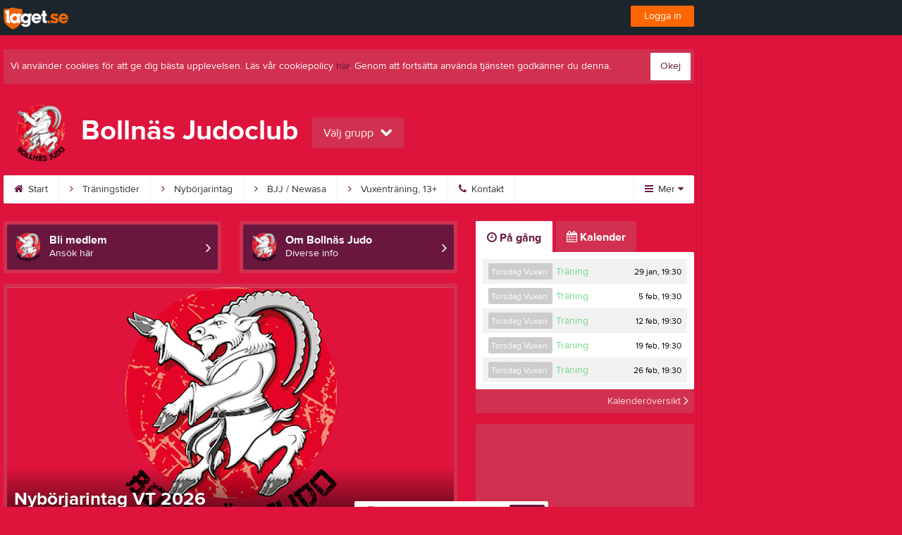

--- FILE ---
content_type: text/html; charset=utf-8
request_url: https://bollnasjudo.se/
body_size: 19444
content:


<!DOCTYPE html>
<!--[if lt IE 9]><html class="no-js oldie"> <![endif]-->
<!--[if IE 9]><html class="no-js ie9"> <![endif]-->
<!--[if gt IE 9]><!-->
<html class="no-js" lang="sv">
<!--<![endif]-->
<head>
    <meta charset="utf-8">
    <meta http-equiv="X-UA-Compatible" content="IE=edge">
    <title>Bolln&#228;s Judoclub | laget.se</title>
    <meta name="description" content="Välkommen till Bollnäs Judoclub. På vår hemsida kan ni se kommande matcher, läsa om våra medlemmar och kolla in senaste nyheterna plus mycket mer. Välkommen in!">
        <meta name="viewport" content="width=1280" />

        <link rel="canonical" href="" />

<!-- Google Tag Manager -->
<script>(function(w,d,s,l,i){w[l]=w[l]||[];w[l].push({'gtm.start':
new Date().getTime(),event:'gtm.js'});var f=d.getElementsByTagName(s)[0],
j=d.createElement(s),dl=l!='dataLayer'?'&l='+l:'';j.async=true;j.src=
'https://www.googletagmanager.com/gtm.js?id='+i+dl;f.parentNode.insertBefore(j,f);
})(window,document,'script','dataLayer','GTM-TVPRTXN');</script>
<!-- End Google Tag Manager -->


<script>
    window.dataLayer = window.dataLayer || [];
    window.dataLayer.push({
        'tracking_path': '/site/sitehome',
        'site_type': 'Club',
        'site_version': 'Bronze',
        'site_id': '166277',
        'site_name': 'Bollnäs Judoclub',
        'custom_domain': true,
        'site_user_role': 'Okänd',
        'site_county': 'Gävleborgs län',
        'site_municipality': 'Bollnäs Kommun',
        'site_age': '',
        'site_has_ads': true,

        'club_id': '3008',
        'club_name': 'Bollnäs Judoclub',

        'user_id': '0',
        'user_age': '0',
        'user_logged_in': false,
        'user_has_premium': false,
        'user_is_admin': false,
        'user_is_siteadmin': false,
        'user_is_clubadmin': false,

        'native_partner': '',
        'native_slug': '',

        'event': 'page_view'
    });
</script>

    <!-- Log -->
    <script type="text/javascript">
        var logging = {
            add: function (logData) { this.steps.push(new this.item(logData)); },
            item: function (data) { this.type = data[0]; this.value = data[1]; this.time_ms = new Date().getMilliseconds(); },
            print: function () {
                if (this.steps.length) {
                    if (console.table) { console.table(this.steps); }
                    else { for (var j = 0; j < this.steps.length; j++) { console.log(this.steps[j]); } }
                } else { console.warn('No logging of ads'); }
            },
            steps: []
        };
    </script>

    <!-- DNS-prefetch -->
    <link rel="dns-prefetch" href="https://api.laget.se/" />

    <!-- Fonts -->
    <link rel="preload" as="font" href="https://g-content.laget.se/Public/Font/fontawesome-webfont.woff?v=3.2.1" type="font/woff2" crossorigin />


<style type="text/css">
	@font-face {
	  font-family: 'ProximaNova';
	  src: url('https://g-content.laget.se/Public/Font/2C6B48_7_0.eot');
	  src: url('https://g-content.laget.se/Public/Font/2C6B48_7_0.eot?#iefix') format('embedded-opentype'),
	       url('https://g-content.laget.se/Public/Font/2C6B48_7_0.woff2') format('woff2'),
	       url('https://g-content.laget.se/Public/Font/2C6B48_7_0.woff') format('woff'),
	       url('https://g-content.laget.se/Public/Font/2C6B48_7_0.ttf') format('truetype');
      font-weight: normal;
	  font-style: normal;
	  font-display: fallback;
	}
	@font-face {
	  font-family: 'ProximaNova';
	  src: url('https://g-content.laget.se/Public/Font/2C6B48_8_0.eot');
	  src: url('https://g-content.laget.se/Public/Font/2C6B48_8_0.eot?#iefix') format('embedded-opentype'),
	       url('https://g-content.laget.se/Public/Font/2C6B48_8_0.woff2') format('woff2'),
	       url('https://g-content.laget.se/Public/Font/2C6B48_8_0.woff') format('woff'),
	       url('https://g-content.laget.se/Public/Font/2C6B48_8_0.ttf') format('truetype');
      font-weight: bold;
	  font-style: normal;
	  font-display: fallback;
	}
	@font-face {
		font-family: 'lagetse-sporticons';
		src: url(https://g-content.laget.se/Public/Font/lagetse-sporticons.eot?-ii95m0);
		src: url(https://g-content.laget.se/Public/Font/lagetse-sporticons.eot?#iefix-ii95m0) format('embedded-opentype'),
				 url(https://g-content.laget.se/Public/Font/lagetse-sporticons.woff?-ii95m0) format('woff'),
				 url(https://g-content.laget.se/Public/Font/lagetse-sporticons.ttf?-ii95m0) format('truetype'),
				 url(https://g-content.laget.se/Public/Font/lagetse-sporticons.svg?-ii95m0#lagetse-sporticons) format('svg');
		font-weight: normal;
		font-style: normal;
	}
	@font-face {
		font-family: 'FontAwesome';
		src: url(https://g-content.laget.se/Public/Font/fontawesome-webfont.eot?v=3.2.1);
		src: url(https://g-content.laget.se/Public/Font/fontawesome-webfont.eot?#iefix&amp;v=3.2.1) format('embedded-opentype'),
				 url(https://g-content.laget.se/Public/Font/fontawesome-webfont.woff?v=3.2.1) format('woff'),
				 url(https://g-content.laget.se/Public/Font/fontawesome-webfont.ttf?v=3.2.1) format('truetype'),
				 url(https://g-content.laget.se/Public/Font/fontawesome-webfont.svg#fontawesomeregular?v=3.2.1) format('svg');
		font-weight: normal;
		font-style: normal;
	}
</style>
    <!-- Stylesheets -->
    <!--[if lte IE 9]>
        <link rel="stylesheet" href="https://g-content.laget.se/Public/Css/site-blessed-blessed1-87d8c1d990.css">
        <link rel="stylesheet" href="https://g-content.laget.se/Public/Css/site-blessed-2304e6bde9.css">
    <![endif]-->
    <!--[if gt IE 9]><!-->
    <link rel="stylesheet" href="https://g-content.laget.se/Public/Css/site-3f9f4ea073.css">


<!-- App Settings -->
<meta name="apple-mobile-web-app-capable" content="yes">
<meta name="apple-mobile-web-app-status-bar-style" content="black">
<meta name="apple-mobile-web-app-title" content="Bolln&#228;s Judoclub">
<meta name="format-detection" content="telephone=no">

<!-- App Icons -->
<link rel="apple-touch-icon" href="https://az729104.cdn.laget.se/emblem_11194630.png;width=462;height=462;paddingWidth=25;bgColor=de143c;mode=pad;scale=both;anchor=middlecenter" />
<link rel="apple-touch-icon" sizes="72x72" href="https://az729104.cdn.laget.se/emblem_11194630.png;width=58;height=58;paddingWidth=7;bgColor=de143c;mode=pad;scale=both;anchor=middlecenter" />
<link rel="apple-touch-icon" sizes="114x114" href="https://az729104.cdn.laget.se/emblem_11194630.png;width=84;height=84;paddingWidth=15;bgColor=de143c;mode=pad;scale=both;anchor=middlecenter" />

<!--Ms application -->
<meta name="msapplication-TileColor" content="de143c">
<meta name="msapplication-square150x150logo" content="https://az729104.cdn.laget.se/emblem_11194630.png;width=120;height=120;paddingWidth=15;bgColor=de143c;mode=pad;scale=both;anchor=middlecenter">
<meta name="msapplication-square310x310logo" content="https://az729104.cdn.laget.se/emblem_11194630.png;width=270;height=270;paddingWidth=20;bgColor=de143c;mode=pad;scale=both;anchor=middlecenter">
<meta name="msapplication-square70x70logo" content="https://az729104.cdn.laget.se/emblem_11194630.png;width=56;height=56;paddingWidth=7;bgColor=de143c;mode=pad;scale=both;anchor=middlecenter">
<meta name="msapplication-TileImage" content="https://az729104.cdn.laget.se/emblem_11194630.png;width=84;height=84;paddingWidth=15;bgColor=de143c;mode=pad;scale=both;anchor=middlecenter"><!-- Facebook Pixel Code -->
<script>
    !function (f, b, e, v, n, t, s) {
        if (f.fbq) return; n = f.fbq = function () {
            n.callMethod ?
            n.callMethod.apply(n, arguments) : n.queue.push(arguments)
        };
        if (!f._fbq) f._fbq = n; n.push = n; n.loaded = !0; n.version = '2.0';
        n.queue = []; t = b.createElement(e); t.async = !0;
        t.src = v; s = b.getElementsByTagName(e)[0];
        s.parentNode.insertBefore(t, s)
    }(window, document, 'script', 'https://connect.facebook.net/en_US/fbevents.js');
</script>
<noscript>
    </noscript>
<!-- End Facebook Pixel Code --><link rel="shortcut icon" href="https://az729104.cdn.laget.se/emblem_11194630.png;width=480;height=480;paddingWidth=16;mode=pad;scale=both;anchor=middlecenter"><script>
    var laget = {"config":{"pathToContent":"//g-content.laget.se/","topDomain":"laget.se","facebookAppId":"596040907085228","cookieDomain":".laget.se","adyen":{"clientKey":"live_NVO6FDCAH5A2JCHR7JPVWN4SLMHMRAYF"},"pss":{"api":"https://pss-api.laget.se/api"}},"site":{"id":166277,"name":"Bollnäs Judoclub","registered":"2024-09-02","sport":"","sportId":null,"county":"Gävleborgs län","delete_status":0,"version":"Bronze","type":"Club","part_of_site":"Site","is_mobile_view":false,"url_name":"BollnasJudo","url_full":"//www.bollnasjudo.se/","social_media":{"instagram":{"username":"bollnasjudoclub","hashtag":null,"feed_for_username":true,"feed_for_hashtag":false}},"domain":"bollnasjudo.se"},"user":{"is_loggedin":false},"appMetadata":{"is_releasemode":true},"isMobile":false,"isAppRequest":false,"features":{"associationRegister":true},"components":{},"language":{"Name":"laget.se","DefaultLanguage":"sv","CountryCode":752,"Uri":"https://www.laget.se","Domain":"laget.se","DefaultCurrencyCode":{"Code":"SEK","Number":752},"ZendeskLanguage":"sv"},"urls":{"img":"https://laget001.blob.core.windows.net","cdn":"https://az316141.cdn.laget.se","image":"https://az729104.cdn.laget.se","api":"https://api.laget.se/","clublogo":"https://az729104.cdn.laget.se/emblem_","cookieDomain":".laget.se","adminUrl":"https://admin.laget.se/","authUrl":"https://auth.laget.se/","domainUrl":"https://www.bollnasjudo.se","publicSite":"https://www.laget.se/","securePublicSite":"https://www.laget.se/"}}
    if (top.location !== self.location) top.location = self.location.href;
</script>




    




<style type="text/css" media="screen">
    html{
      background-color: #de143c;
    }
      
      .backgroundImage {
        background-color: #de143c;
        background-image: url(https://az316141.cdn.laget.se/11471501.jpeg);
       }
      



    a {
        color: #69173f;
	}
    a:hover { /* Helst lite mörkare på hover */
        color: #5A0830;
    }

    /* Color 1 */
    .color1Text, a:hover .color1Text--outerHover, .color1Text--hover:hover, .is-active .color1Text--outerActive {
        color: #69173f !important;
    }
    .color1Background {
        background-color: #69173f !important;
    }
    .color1Background--hover {
        background-color: #69173f !important;
    }
    .color1Background--hover:hover {
        background-color: #5A0830 !important;
    }

    /* Color 2 */
    .color2Text, a:hover .color2Text--outerHover, .color2Text--hover:hover, .is-active .color2Text--outerActive {
        color: #69173f !important;
    }
    .color2Background {
        background-color: #69173f !important;
    }
    .color2Background--hover {
        background-color: #69173f !important;
    }
    .color2Background--hover:hover {
        background-color: #5A0830 !important;
    }

    /* Color 2 - exeption for userbar */
    .header .color2Text, .header .color2Text--outerHover, .header .is-active .color2Text--outerActive {
        color: #ccc !important;
    }

    /* Color 3 */
    .color3Text, a:hover .color3Text--outerHover, .color3Text--hover:hover, .is-active .color3Text--outerActive {
        color: #69173f !important;
    }
    .color3Background {
        background-color: #69173f !important;
    }

    .color3Background--hover {
        background-color: #69173f !important;
    }
    .color3Background--hover:hover {
        background-color: #5A0830 !important;
    }

    .link-color a {
        color: #7D1B4B;
    }

    .link-color--underline a {
        color: #7D1B4B;
        text-decoration: underline;
    }

    .link-color a:hover {
        color: #3E0D25;
    }

    .link-color--underline a:hover {
        color: #3E0D25;
        text-decoration: underline !important;
    }

    .checkbox--teamcolor {
        background-color: #69173f;
      border-color: #69173f;
    }

    .checkbox--teamcolor.checked {
        background-color: #69173f;
    }

    .fallbackImage {
        background-image: url('https://g-content.laget.se/Public/Images/fallback.png');
        background-color: #69173f;
    }


</style><!-- Scripts for relevant/execute media -->
<script async src="https://securepubads.g.doubleclick.net/tag/js/gpt.js"></script>
<script async src="https://executemedia-cdn.relevant-digital.com/static/tags/65c0e772aad9e4ba01d6dddc.js"></script>
<script>
    window.googletag = window.googletag || { cmd: [] };

    function getCookie(cname) {
        var name = cname + '=';
        var ca = document.cookie.split(';');
        for (var i = 0; i < ca.length; i++) {
            var c = ca[i];
            while (c.charAt(0) == ' ') {
                c = c.substring(1);
            }
            if (c.indexOf(name) == 0) {
                return c.substring(name.length, c.length);
            }
        }
        return false;
    }

    var typeOfAds = parseInt(getCookie('typeOfAds'));
    var requestNonPersonalizedAds = (typeOfAds === 1) ? true : false;

    if (typeof __tcfapi == 'undefined') {
        requestNonPersonalizedAds = true;
        typeOfAds = 1;
    }

    googletag.cmd.push(function () {
        googletag.pubads()
            .setTargeting("Sport", "")
            .setTargeting("Age", "")
            .setTargeting("Gender", "")
            .setTargeting("Community", "2183")
            .setTargeting("County", "17")
            .setTargeting("Country", "SE")
            .setTargeting("SiteType", "3")
            .setTargeting("ClubName", "Bollnäs Judoclub")
            .setTargeting("UserCat", "0")
            .setTargeting("UserGender", "")
            .setTargeting("Page", "SiteHome")
            .setTargeting("IsInApp", "false");
        googletag.pubads().enableSingleRequest();
        googletag.pubads().setCentering(true);
        googletag.pubads().setPrivacySettings({ nonPersonalizedAds: requestNonPersonalizedAds });
    });

    (function loadAds() {
        window.relevantDigital = window.relevantDigital || {};
        relevantDigital.cmd = relevantDigital.cmd || [];
        relevantDigital.cmd.push(function () {
            relevantDigital.loadPrebid({
                googletagCalls: {
                    defineSlot: function (adUnitPath, size, divId) {
                        return googletag.defineSlot(adUnitPath, size, divId);
                    },
                    refresh: function (slot) {
                        return googletag.pubads().refresh(slot);
                    }
                },
                configId: '65c0efd867db621c7ed6dde6', //Id of fake Programmatic configuration
                manageAdserver: true, //use relevant yield to deliver GAM paths
                collapseEmptyDivs: true,
                collapseBeforeAdFetch: false,
                noGpt: true, //set to true when gpt is present on page.
                allowedDivIds: null, // set to an array to only load certain <div>s, example - ["divId1", "divId2"]
                noSlotReload: false,
                delayedAdserverLoading: true, //start auction before gpt = speed.
            });
        });
    })();
</script>
<!-- End Scripts for relevant media -->

    <script src="https://g-content.laget.se/Public/Scripts/vendor/lazysizes.min.js" async></script>
    <script>
        //lazy load for background images:
        document.addEventListener('lazybeforeunveil', function (e) {
            var bg = e.target.getAttribute('data-bg');
            if (bg) {
                e.target.style.backgroundImage = 'url(' + bg + ')';
            }
        });
    </script>

        <meta property="og:title" content="Bolln&#228;s Judoclub | laget.se" />
        <meta property="og:description" content="Välkommen till Bolln&#228;s Judoclub. På vår hemsida kan ni se kommande matcher, läsa om våra medlemmar och kolla in senaste nyheterna plus mycket mer. Välkommen in!" />
        <meta property="og:image" content="https://az729104.cdn.laget.se/emblem_11194630.png;width=1170;height=600;paddingWidth=15;bgColor=de143c;mode=pad;scale=both;anchor=middlecenter" />
    
    

    <script>var AC_FL_RunContent = 0;</script>
</head>



<body class="becks bronze has-sidebar not-member has-panorama has-followPush site-dark has-becksTour">
<!-- Google Tag Manager (noscript) -->
<noscript>
    <iframe src="https://www.googletagmanager.com/ns.html?id=GTM-TVPRTXN"
            height="0" width="0" style="display:none;visibility:hidden"></iframe>
</noscript>
<!-- End Google Tag Manager (noscript) -->


        <div class="backgroundImage"></div>


<div class="header">

<div class="header-login">
    <div class="userbar">
        <div class="userbar__outer">
            <div class="userbar__container">
                <a class="float--left userbar__logo hidden--mobile" href="https://www.laget.se/">
                    <img height="32" src="https://az729104.cdn.laget.se/laget-logo.png;height=32;mode=max;scale=both;anchor=middlecenter" srcset="https://az729104.cdn.laget.se/laget-logo.png;height=64;mode=max;scale=both;anchor=middlecenter" />
                </a>
                <img class="userbar__logo--shield js-userbar-item" height="32" src="https://az729104.cdn.laget.se/laget-shield.png;height=32;mode=max;scale=both;anchor=middlecenter" srcset="https://az729104.cdn.laget.se/laget-shield.png;height=64;mode=max;scale=both;anchor=middlecenter" />
                <div class="loginForm">
                    <a class="loginForm__submit js-loginoverlay-btn">
                        <span class="loginForm__submitText">Logga in</span>
                    </a>
                </div>
            </div>
        </div>
    </div>
</div>
</div>


<div id="popover-follow" class="modalWhite padding--extra laget-popover" laget-popover-position="center" laget-popover-userscrollwrapper="true">
    <div class="modalWhite__header marginTop">
        <a class="modalWhite__close text--muted" laget-popover-close>Avbryt</a>
        <div>
            <div class="clubLogo normal" style="height: 80px; width:80px;margin:auto;"><div class="clubLogoHelper" style="background-image: url(https://az729104.cdn.laget.se/emblem_11194630.png;width=80;height=80;mode=max;scale=both;anchor=middlecenter);"></div></div><div class="clubLogo retina" style="height: 80px; width:80px;margin:auto;"><div class="clubLogoHelper" style="background-image: url(https://az729104.cdn.laget.se/emblem_11194630.png;width=160;height=160;mode=max;scale=both;anchor=middlecenter);"></div></div>
        </div>
    </div>
    <div id="js-followPush-step-1" class="modalWhite__content align--center">
        <div class="marginBottom--large">
            <div class="modalWhite__title color1Text">Börja följ</div>
            <p class="modalWhite__subTitle text--muted">Fyll i din e-postadress för gratis uppdateringar om <span class='text--noWrap'>Bolln&#228;s Judoclub</span></p>
        </div>
        <div class="maxWidth--300 js-followPush-emailInputContainer">
            <label class="form__label">E-post</label>
            <input class="form__input js-followPush-emailInput" type="email" placeholder="Ex. emma.nilsson@gmail.com" laget-validation-required />
            <a class="button color1Background--hover marginTop--large marginBottom--medium" onclick="laget.components.followPusher.tryFollowCurrentSite();">Följ</a>
        </div>
    </div>
    <div id="js-followPush-step-2" class="modalWhite__content align--center is-hidden">
        <div class="marginBottom--large">
            <div class="modalWhite__title color1Text">Följer redan</div>
            <p class="modalWhite__subTitle text--muted">Du är redan följare. Får du inga mejl kan du redigera dina Notisinställningar under Mina uppgifter.</p>
        </div>
        <a class="button--large color1Background--hover" laget-popover-close>Okej</a>
    </div>
    <div id="js-followPush-step-3" class="modalWhite__content align--center is-hidden">
        <div class="marginBottom--large">
            <div class="modalWhite__title color1Text">Nästan klart</div>
            <p class="modalWhite__subTitle text--muted">Klicka på bekräftelselänken i det mejl vi skickat dig för att börja ta emot uppdateringar från Bolln&#228;s Judoclub.</p>
        </div>
        <a class="button--large color1Background--hover marginBottom--large" laget-popover-close>Stäng</a>
    </div>
</div>
<div class="stickyFollow">
    <div class="stickyFollow__inner">
        <div class="stickyFollow__contentHolder">
            <span class="stickyFollow__clubLogo">
                <div class="clubLogo normal" style="height: 28px; width:28px;margin:auto;"><div class="clubLogoHelper" style="background-image: url(https://az729104.cdn.laget.se/emblem_11194630.png;width=28;height=28;mode=max;scale=both;anchor=middlecenter);"></div></div><div class="clubLogo retina" style="height: 28px; width:28px;margin:auto;"><div class="clubLogoHelper" style="background-image: url(https://az729104.cdn.laget.se/emblem_11194630.png;width=56;height=56;mode=max;scale=both;anchor=middlecenter);"></div></div>
            </span>
            <div class="stickyFollow__textWrapper">
                <p class="text--bold stickyFollow__name color1Text">Bolln&#228;s Judoclub</p>
                <span class="text--muted stickyFollow__text">Följ oss för uppdateringar</span>
            </div>
        </div>
        <div class="stickyFollow__button color1Background--hover js-followPush-button" onclick="laget.components.followPusher.tryFollowCurrentSite();">Följ</div>
        <div class="stickyFollow__button color1Background--hover js-followPush-isFollowingButton is-hidden">Följer</div>
    </div>
</div>



    





<div class="container-layout ">
    <div class="container">
    <div class="cookiePush box padding--slim">
        <div class="cookiePush__inner">
            <p class="cookiePush__text float--left">Vi använder cookies för att ge dig bästa upplevelsen. Läs vår cookiepolicy <a href='/Cookies.html'>här</a>. Genom att fortsätta använda tjänsten godkänner du denna.</p>
            <div id="js-acceptCookies-button" class="button--medium cookiePush__button color1Text">Okej</div>
        </div>
    </div>

    <style>
        .sef-topbar-widget {
            margin-top: 20px;
        }
    </style>



    <div class="adPanorama">
        <div class="row">
            <div class="col-12 text-center">
                <div data-ad-unit-id="/12991917/Panorama" id="div-gpt-Panorama" class="prPanorama"></div>
            </div>
        </div>
    </div>



<div class="siteName">
    <div class="siteName__inner">
        <div id="js-becksTour-emblem" class="siteName__emblem"><div class="clubLogo normal" style="height: 80px; width:95px;margin:auto;"><div class="clubLogoHelper" style="background-image: url(https://az729104.cdn.laget.se/emblem_11194630.png;width=95;height=80;mode=max;scale=both;anchor=middlecenter);"></div></div><div class="clubLogo retina" style="height: 80px; width:95px;margin:auto;"><div class="clubLogoHelper" style="background-image: url(https://az729104.cdn.laget.se/emblem_11194630.png;width=190;height=160;mode=max;scale=both;anchor=middlecenter);"></div></div></div>
        
        <div class="siteName__titleWrapper">
            <div class="siteName__title">
                <span class="siteName__titleInner squishy__header">
                    Bolln&#228;s Judoclub
                </span>
            </div>
        </div>

        
    </div>

    


<div class=siteName__teamPicker>
        <div id="js-header-teamsbutton" laget-popover-trigger='#popover-teams' class="teamsPopover__button has-teamPicker" onclick="_gaq.push(['_trackEvent', 'Team picker', 'Open', 'Has more teams']);">
                <small class="teamsPopover__buttonText">Välj grupp</small>
            <i class="icon-chevron-down"></i>
        </div>
</div>
        <div class="siteName__upcoming hidden--mobile" id="js-header-upcoming">

        </div>
</div>

<div class="teamsPopover laget-popover" id="popover-teams" laget-popover-sticky="false">
    <div laget-popover-arrow></div>
    <div class="teamsPopover__container">


        <div class="teamsPopover__header clearfix">
            <div class="teamsPopover__emblem"><div class="clubLogo normal" style="height: 60px; width:60px;margin:auto;"><div class="clubLogoHelper" style="background-image: url(https://az729104.cdn.laget.se/emblem_11194630.png;width=60;height=60;mode=max;scale=both;anchor=middlecenter);"></div></div><div class="clubLogo retina" style="height: 60px; width:60px;margin:auto;"><div class="clubLogoHelper" style="background-image: url(https://az729104.cdn.laget.se/emblem_11194630.png;width=120;height=120;mode=max;scale=both;anchor=middlecenter);"></div></div></div>
            <div class="teamsPopover__name">
                <span class="teamsPopover__nameInner color1Text squishy__teamspopover">Bolln&#228;s Judoclub</span>
            </div>
        </div>

        <ul class="teamsPopover__list">
                <li class="teamsPopover__itemOuter">

                    <a class="teamsPopover__itemInner" href="https://www.laget.se/BollnasJudo">
                        <span class="teamsPopover__icon--house color2Text"><i class="icon-home"></i></span>
                        <div class="teamsPopover__textOuter">
                            <div class="teamsPopover__textInner">
                                <span class="label teamsPopover__number float--right">Klubbsida</span>
                                <span class="teamsPopover__title color1Text">Bolln&#228;s Judoclub</span>
                            </div>
                        </div>
                    </a>
                </li>

                    <li class="teamsPopover__itemOuter">
                    </li>
                    <li class="teamsPopover__itemOuter">
                            <a class="teamsPopover__itemInner" data-latoggle-trigger="#111449">
                                <span class="teamsPopover__icon--group">Visa <i class="icon-chevron-down"></i></span>
                                <div class="teamsPopover__textOuter">
                                    <div class="teamsPopover__textInner">
                                        <span class="label teamsPopover__number float--right">8 sidor</span>
                                        <span class="teamsPopover__title color1Text">V&#229;ra grupper</span>
                                    </div>
                                </div>
                            </a>
                            <ul id="111449" class="popoverList--accordion">
                                    <li class="teamsPopover__listItemOuter">
                                        <a class="teamsPopover__listItemInner color1Text--hover" href="https://www.laget.se/BollnasJudo-Mandagsgruppen">
                                            <span class="teamsPopover__listItemIcon"><i class="icon-angle-right "></i></span>
                                            <span class="popoverList__teamName">M&#229;ndagsgruppen </span>
                                        </a>
                                    </li>
                                    <li class="teamsPopover__listItemOuter">
                                        <a class="teamsPopover__listItemInner color1Text--hover" href="https://www.laget.se/BollnasJudo-TisdagU13vuxen">
                                            <span class="teamsPopover__listItemIcon"><i class="icon-angle-right "></i></span>
                                            <span class="popoverList__teamName">Tisdag U13 vuxen </span>
                                        </a>
                                    </li>
                                    <li class="teamsPopover__listItemOuter">
                                        <a class="teamsPopover__listItemInner color1Text--hover" href="https://www.laget.se/BollnasJudo-OnsdagNyborjaintag">
                                            <span class="teamsPopover__listItemIcon"><i class="icon-angle-right "></i></span>
                                            <span class="popoverList__teamName">Onsdag Nyb&#246;rjaintag </span>
                                        </a>
                                    </li>
                                    <li class="teamsPopover__listItemOuter">
                                        <a class="teamsPopover__listItemInner color1Text--hover" href="https://www.laget.se/BollnasJudo-OnsdagU13fortsattning">
                                            <span class="teamsPopover__listItemIcon"><i class="icon-angle-right "></i></span>
                                            <span class="popoverList__teamName">Onsdag U13 forts&#228;ttning </span>
                                        </a>
                                    </li>
                                    <li class="teamsPopover__listItemOuter">
                                        <a class="teamsPopover__listItemInner color1Text--hover" href="https://www.laget.se/BollnasJudo-TorsdagBarnpass">
                                            <span class="teamsPopover__listItemIcon"><i class="icon-angle-right "></i></span>
                                            <span class="popoverList__teamName">Torsdag Barnpass</span>
                                        </a>
                                    </li>
                                    <li class="teamsPopover__listItemOuter">
                                        <a class="teamsPopover__listItemInner color1Text--hover" href="https://www.laget.se/BollnasJudo-TorsdagVuxen">
                                            <span class="teamsPopover__listItemIcon"><i class="icon-angle-right "></i></span>
                                            <span class="popoverList__teamName">Torsdag Vuxen </span>
                                        </a>
                                    </li>
                                    <li class="teamsPopover__listItemOuter">
                                        <a class="teamsPopover__listItemInner color1Text--hover" href="https://www.laget.se/BollnasJudo-FredagKata">
                                            <span class="teamsPopover__listItemIcon"><i class="icon-angle-right "></i></span>
                                            <span class="popoverList__teamName">Fredag Kata</span>
                                        </a>
                                    </li>
                                    <li class="teamsPopover__listItemOuter">
                                        <a class="teamsPopover__listItemInner color1Text--hover" href="https://www.laget.se/BollnasJudo-LordagU13Tavling">
                                            <span class="teamsPopover__listItemIcon"><i class="icon-angle-right "></i></span>
                                            <span class="popoverList__teamName">L&#246;rdag U13 T&#228;vling </span>
                                        </a>
                                    </li>
                            </ul>
                    </li>
        </ul>
    </div>
</div>

<div id="js-becksTour-menu" class="row">
    <div class="pageMenu">
        <ul class="pageMenu__list laget-popover laget-popover__static" laget-popover-position="static" laget-popover-donotmove="true">
            <li class="pageMenu__item--emblem site">
                <div class="pageMenu__emblem"><div class="clubLogo normal" style="height: 24px; width:24px;margin:auto;"><div class="clubLogoHelper" style="background-image: url(https://az729104.cdn.laget.se/emblem_11194630.png;width=24;height=24;mode=max;scale=both;anchor=middlecenter);"></div></div><div class="clubLogo retina" style="height: 24px; width:24px;margin:auto;"><div class="clubLogoHelper" style="background-image: url(https://az729104.cdn.laget.se/emblem_11194630.png;width=48;height=48;mode=max;scale=both;anchor=middlecenter);"></div></div></div>
            </li>



        <li class="pageMenu__item is-hidden  is-active">
            <a class="pageMenu__link" href="https://www.bollnasjudo.se/" target="_self">
                <span class="color2Text pageMenu__icon"><i class="icon-home"></i></span>
                Start
            </a>
        </li>
        <li class="pageMenu__item is-hidden ">
            <a class="pageMenu__link" href="https://www.bollnasjudo.se/Page/479540" target="_self">
                <span class="color2Text pageMenu__icon"><i class="icon-angle-right"></i></span>
                Tr&#228;ningstider
            </a>
        </li>
        <li class="pageMenu__item is-hidden ">
            <a class="pageMenu__link" href="https://www.bollnasjudo.se/Page/479541" target="_self">
                <span class="color2Text pageMenu__icon"><i class="icon-angle-right"></i></span>
                Nyb&#246;rjarintag
            </a>
        </li>
        <li class="pageMenu__item is-hidden ">
            <a class="pageMenu__link" href="https://www.bollnasjudo.se/Page/481917" target="_self">
                <span class="color2Text pageMenu__icon"><i class="icon-angle-right"></i></span>
                BJJ / Newasa 
            </a>
        </li>
        <li class="pageMenu__item is-hidden ">
            <a class="pageMenu__link" href="https://www.bollnasjudo.se/Page/481918" target="_self">
                <span class="color2Text pageMenu__icon"><i class="icon-angle-right"></i></span>
                Vuxentr&#228;ning, 13+
            </a>
        </li>
        <li class="pageMenu__item is-hidden ">
            <a class="pageMenu__link" href="https://www.bollnasjudo.se/Contact" target="_self">
                <span class="color2Text pageMenu__icon"><i class="icon-phone"></i></span>
                Kontakt
            </a>
        </li>
        <li class="pageMenu__item is-hidden ">
            <a class="pageMenu__link" href="https://www.bollnasjudo.se/About" target="_self">
                <span class="color2Text pageMenu__icon"><i class="icon-info"></i></span>
                Om klubben
            </a>
        </li>
        <li class="pageMenu__item is-hidden ">
            <a class="pageMenu__link" href="https://www.bollnasjudo.se/Page/482155" target="_self">
                <span class="color2Text pageMenu__icon"><i class="icon-angle-right"></i></span>
                Avgifter
            </a>
        </li>
        <li class="pageMenu__item is-hidden ">
            <a class="pageMenu__link" href="https://www.bollnasjudo.se/Event/Month" target="_self">
                <span class="color2Text pageMenu__icon"><i class="icon-calendar"></i></span>
                Kalender
            </a>
        </li>
        <li class="pageMenu__item is-hidden ">
            <a class="pageMenu__link" href="https://www.bollnasjudo.se/Video/List" target="_self">
                <span class="color2Text pageMenu__icon"><i class="icon-facetime-video"></i></span>
                Video
            </a>
        </li>
        <li class="pageMenu__item is-hidden ">
            <a class="pageMenu__link" href="https://www.bollnasjudo.se/Sponsor" target="_self">
                <span class="color2Text pageMenu__icon"><i class="icon-heart"></i></span>
                Sponsorer
            </a>
        </li>
        <li class="pageMenu__item is-hidden ">
            <a class="pageMenu__link" href="https://www.bollnasjudo.se/Member" target="_self">
                <span class="color2Text pageMenu__icon"><i class="icon-male"></i></span>
                Bli medlem
            </a>
        </li>
        <li class="pageMenu__item is-hidden ">
            <a class="pageMenu__link" href="https://www.bollnasjudo.se/Board" target="_self">
                <span class="color2Text pageMenu__icon"><i class="icon-user"></i></span>
                Styrelse
            </a>
        </li>

<li class="pageMenu__item--more dropdown" laget-popover-trigger=".pageMenu__list">
    <a class="pageMenu__link--more" onclick="_gaq.push(['_trackEvent', 'More menu', 'Open']);">
        <span class="color2Text pageMenu__icon"><i class="icon-reorder"></i></span> Mer <span class="icon-caret-down color1Text"></span>
    </a>
</li>
<li class="navMore">
    <div class="arrow navMore__arrow"></div>
    <div class="navMore__content rounded">
        <div class="navMore__columns">

<div class="navMore__column js-grid-column-1"></div>
<div class="navMore__column js-grid-column-2"></div>
<div class="navMore__column js-grid-column-3"></div>
<div class="navMore__column js-grid-column-4"></div>

<div class="pageSubMenu js-main-menu-wrapper is-hidden">
    <div class="pageSubMenu__title divider">Huvudmeny</div>
    <ul class="pageSubMenu__list js-main-menu-list">


<li class="pageSubMenu__itemOuter">
    <a class="pageSubMenu__itemInner" target="_self" href="https://www.bollnasjudo.se/">
        <i class="icon-home color2Text"></i>
        Start
            </a>
</li>

<li class="pageSubMenu__itemOuter">
    <a class="pageSubMenu__itemInner" target="_self" href="https://www.bollnasjudo.se/Page/479540">
        <i class="icon-angle-right color2Text"></i>
        Tr&#228;ningstider
            </a>
</li>

<li class="pageSubMenu__itemOuter">
    <a class="pageSubMenu__itemInner" target="_self" href="https://www.bollnasjudo.se/Page/479541">
        <i class="icon-angle-right color2Text"></i>
        Nyb&#246;rjarintag
            </a>
</li>

<li class="pageSubMenu__itemOuter">
    <a class="pageSubMenu__itemInner" target="_self" href="https://www.bollnasjudo.se/Page/481917">
        <i class="icon-angle-right color2Text"></i>
        BJJ / Newasa 
            </a>
</li>

<li class="pageSubMenu__itemOuter">
    <a class="pageSubMenu__itemInner" target="_self" href="https://www.bollnasjudo.se/Page/481918">
        <i class="icon-angle-right color2Text"></i>
        Vuxentr&#228;ning, 13+
            </a>
</li>

<li class="pageSubMenu__itemOuter">
    <a class="pageSubMenu__itemInner" target="_self" href="https://www.bollnasjudo.se/Contact">
        <i class="icon-phone color2Text"></i>
        Kontakt
            </a>
</li>

<li class="pageSubMenu__itemOuter">
    <a class="pageSubMenu__itemInner" target="_self" href="https://www.bollnasjudo.se/About">
        <i class="icon-info color2Text"></i>
        Om klubben
            </a>
</li>

<li class="pageSubMenu__itemOuter">
    <a class="pageSubMenu__itemInner" target="_self" href="https://www.bollnasjudo.se/Page/482155">
        <i class="icon-angle-right color2Text"></i>
        Avgifter
            </a>
</li>

<li class="pageSubMenu__itemOuter">
    <a class="pageSubMenu__itemInner" target="_self" href="https://www.bollnasjudo.se/Event/Month">
        <i class="icon-calendar color2Text"></i>
        Kalender
            </a>
</li>

<li class="pageSubMenu__itemOuter">
    <a class="pageSubMenu__itemInner" target="_self" href="https://www.bollnasjudo.se/Video/List">
        <i class="icon-facetime-video color2Text"></i>
        Video
            </a>
</li>

<li class="pageSubMenu__itemOuter">
    <a class="pageSubMenu__itemInner" target="_self" href="https://www.bollnasjudo.se/Sponsor">
        <i class="icon-heart color2Text"></i>
        Sponsorer
            </a>
</li>

<li class="pageSubMenu__itemOuter">
    <a class="pageSubMenu__itemInner" target="_self" href="https://www.bollnasjudo.se/Member">
        <i class="icon-male color2Text"></i>
        Bli medlem
            </a>
</li>

<li class="pageSubMenu__itemOuter">
    <a class="pageSubMenu__itemInner" target="_self" href="https://www.bollnasjudo.se/Board">
        <i class="icon-user color2Text"></i>
        Styrelse
            </a>
</li>    </ul>

</div>


        </div>
            <ul class="navMore__small">
                    <li class="navMore__smallItem"><a class="navMore__smallItemInner" href="/earnmoney"><i class="icon-money color2Text"></i> Tjäna pengar</a></li>
                                    <li class="navMore__smallItem"><a class="navMore__smallItemInner" href="/cupguide"><i class="icon-compass color2Text"></i> Cupguiden</a></li>
            </ul>
    </div>
</li>
        </ul>
    </div>
</div>









        
<div id="site-front-page" class="content--columns">
    <div class="content__main">

    <div class="puff-container">
            <div style="grid-area: pos-0" class="puff pos-0">
                <a class="puff__content"  href="https://www.bollnasjudo.se/Member" target=_self style="background-color: #69173f">
                    <div class="clubLogo normal" style="height: 40px; width:40px;margin:auto;"><div class="clubLogoHelper" style="background-image: url(https://az729104.cdn.laget.se/emblem_11194630.png;width=40;height=40;mode=max;scale=both;anchor=middlecenter);"></div></div><div class="clubLogo retina" style="height: 40px; width:40px;margin:auto;"><div class="clubLogoHelper" style="background-image: url(https://az729104.cdn.laget.se/emblem_11194630.png;width=80;height=80;mode=max;scale=both;anchor=middlecenter);"></div></div>
                    <div class="puff__text">
                        <span class="puff__title">Bli medlem</span>
                        <span class="puff__subtitle">Ans&#246;k h&#228;r</span>
                    </div>
                    <i class="icon-angle-right icon-large"></i>
                </a>
            </div>
            <div style="grid-area: pos-1" class="puff pos-1">
                <a class="puff__content"  href="https://www.bollnasjudo.se/About" target=_self style="background-color: #69173f">
                    <div class="clubLogo normal" style="height: 40px; width:40px;margin:auto;"><div class="clubLogoHelper" style="background-image: url(https://az729104.cdn.laget.se/emblem_11194630.png;width=40;height=40;mode=max;scale=both;anchor=middlecenter);"></div></div><div class="clubLogo retina" style="height: 40px; width:40px;margin:auto;"><div class="clubLogoHelper" style="background-image: url(https://az729104.cdn.laget.se/emblem_11194630.png;width=80;height=80;mode=max;scale=both;anchor=middlecenter);"></div></div>
                    <div class="puff__text">
                        <span class="puff__title">Om Bolln&#228;s Judo</span>
                        <span class="puff__subtitle">Diverse info</span>
                    </div>
                    <i class="icon-angle-right icon-large"></i>
                </a>
            </div>
    </div>





<div id="js-becksTour-newsspinner" class="box">
    <div id="owl-front" class="owl-theme" style="height:350px;overflow:hidden;">
            <a href="/BollnasJudo/News/8017752/Nyborjarintag-VT-2026" class="item">
                <figure class="figure fallbackImage color2Background" style="height:350px;">
                        <img src="https://az729104.cdn.laget.se/11761214.png;width=634;height=350;format=jpeg;mode=crop;scale=both;anchor=topcenter;v=1" alt="" class="img-responsive"
                             srcset="https://az729104.cdn.laget.se/11761214.png;width=1268;height=700;format=jpeg;mode=crop;scale=both;anchor=topcenter;v=1 2x">
                    <figcaption class="figure__caption">
                        <span class="figure__captionTitle--large">Nybörjarintag VT 2026</span>
                        <small class="figure__captionMeta--large">
                            <span class="tooltip" title="den 8 januari 2026"><i class="icon-time"></i> f&#246;r 17 dagar sedan</span> &nbsp;&nbsp;
                                <i class="icon-comment"></i> 0                        </small>
                    </figcaption>
                </figure>
            </a>
            <a href="/BollnasJudo/News/8015943/Dags-for-arsmote" class="item">
                <figure class="figure fallbackImage color2Background" style="height:350px;">
                        <img src="https://az729104.cdn.laget.se/11758361.jpg;width=634;height=350;format=jpeg;mode=crop;scale=both;anchor=topcenter;v=1" alt="" class="img-responsive"
                             srcset="https://az729104.cdn.laget.se/11758361.jpg;width=1268;height=700;format=jpeg;mode=crop;scale=both;anchor=topcenter;v=1 2x">
                    <figcaption class="figure__caption">
                        <span class="figure__captionTitle--large">Dags för årsmöte!</span>
                        <small class="figure__captionMeta--large">
                            <span class="tooltip" title="den 5 januari 2026"><i class="icon-time"></i> 5 jan</span> &nbsp;&nbsp;
                                <i class="icon-comment"></i> 0                        </small>
                    </figcaption>
                </figure>
            </a>
            <a href="/BollnasJudo/News/8001642/Information-om-traningar-" class="item">
                <figure class="figure fallbackImage color2Background" style="height:350px;">
                        <img src="https://az729104.cdn.laget.se/fallbackimg_11194630.jpg;format=jpg;bg=de143c;chksum=TJegTlHCDqN82pCBJ2ln7g" alt="Klubbmärke" />
                    <figcaption class="figure__caption">
                        <span class="figure__captionTitle--large">Information om träningar.</span>
                        <small class="figure__captionMeta--large">
                            <span class="tooltip" title="den 5 december 2025"><i class="icon-time"></i> 5 dec 2025</span> &nbsp;&nbsp;
                                <i class="icon-comment"></i> 0                        </small>
                    </figcaption>
                </figure>
            </a>
    </div>
</div>


<div class="box">
    <div class="box__heading">
        <h6 class="box__title float--left">Nyheter</h6>






    <div class="box__title--switch float--right">
        <div class="select">
            <div class="select__placeholder">
                <span id="selected-news-type" class="select__current">Klubbnyheter</span>
                <i class="select__icon icon-caret-down"></i>
            </div>

            <select id="js-news-type" class="select__options" data-container-id="#js-news-list" data-loader-id="#news-type-loader" data-selected-label="#selected-news-type">
                    <option  data-type="Team" value="/News/Team?pageIndex=0&amp;pageSize=3">Gruppnyheter</option>


                    <option selected=&quot;selected&quot; data-type="Club" value="/News/Club?pageIndex=0&amp;pageSize=3">Klubbnyheter</option>
            </select>

        </div>
        <div id="news-type-loader" class="loader float--right">
            <i class="icon-spinner icon-spin"></i>
        </div>
    </div>

        <a target="_blank" href="/Home/NewsRss" id="js-news-rssbutton" class="float--right box__subTitleButton">
            <i class="icon-rss"></i>
        </a>
    </div>

    <ul class="separatedList" id="js-news-list">

<input type="hidden" value="166277" />



<li class="separatedList__itemOuter">
    <a class="separatedList__itemInner padding" href="/BollnasJudo/News/8017752/Nyborjarintag-VT-2026" >
            <img src="https://az729104.cdn.laget.se/11761214.png;width=60;height=60;format=jpeg;mode=crop;scale=both;anchor=topcenter;v=1" class="separatedList__image--news rounded"
              srcset="https://az729104.cdn.laget.se/11761214.png;width=120;height=120;format=jpeg;mode=crop;scale=both;anchor=topcenter;v=1 2x">
        <span class="separatedList__icon--big color1Text--outerHover"><i class="icon-angle-right"></i></span>
        <h4 class="separatedList__title--big">Nybörjarintag VT 2026</h4>
        <span class="separatedList__mutedText ellipsis">Dags för nytt nybörjarintag För Bollnäs Judo!   Start den 21 JANUARI! Äntligen startar vi terminen med ett nytt nybörjarintag! Alla barn som är sju år (eller ska fylla sju i år) och upp till och med 12 år är välkomna att testa judo (för äldre barn/vuxna har vi löpande intag, kontakt klubben om du har frågor). Vi tränar en gång i veckan, på onsdagar kl 18:00 och håller på i en timme. Vår lokal ligger bredvid Höghammarhallen vid Renshammarskolan.  Adressen är: Höghammarvägen 14  Vi fokuserar mycket på rörlighet, smidighet och koordination. Självklart lär vi också barnen de grundläggande teknikerna i judo. Dessutom ser vi till att hinna med någon lek i varje pass. Innan man har bestämt sig för att fortsätta går det bra att träna i mjukisbyxor och långärmad t-shirt/vanlig t-shirt. Se till att använda kläder ni inte är rädda om, eftersom vi sliter och drar i dem. Vid den första träningen, 21 JANUARI, kommer vi att ha information för både föräldrar och barn. Man får prova på 3 gånger helt gratis innan man bestämmer sig för att fortsätta eller inte! Varmt välkomna!  INGEN FÖRANMÄLAN BEHÖVS! Om du har ett äldre barn (13 år och uppåt) som vill börja med judo kan du kontakta oss i klubben så hittar vi en lämplig lösning. Vuxna som vill börja träna är också välkomna i de äldre träningsgrupperna. Vid frågor kan ni kontakta oss via info@bollnasjudo.se, på vår hemsida Bollnasjudo.se där det också finns mer information eller här på Facebook.</span>
        <small class="separatedList__info--light">
            <span class="label--full">
                Bolln&#228;s Judoclub
            </span>
            <span>
                <i class="icon-time"></i>
              <span class="tooltip" title="den 8 januari 2026 20:24">f&#246;r 17 dagar sedan</span>
            </span>
                <span><i class="icon-comment"></i> 0<span class='hidden--mobile'>kommentarer</span></span>
        </small>
    </a>
</li>




<li class="separatedList__itemOuter">
    <a class="separatedList__itemInner padding" href="/BollnasJudo/News/8015943/Dags-for-arsmote" >
            <img src="https://az729104.cdn.laget.se/11758361.jpg;width=60;height=60;format=jpeg;mode=crop;scale=both;anchor=topcenter;v=1" class="separatedList__image--news rounded"
              srcset="https://az729104.cdn.laget.se/11758361.jpg;width=120;height=120;format=jpeg;mode=crop;scale=both;anchor=topcenter;v=1 2x">
        <span class="separatedList__icon--big color1Text--outerHover"><i class="icon-angle-right"></i></span>
        <h4 class="separatedList__title--big">Dags för årsmöte!</h4>
        <span class="separatedList__mutedText ellipsis">Den 22 februari kommer vi ha årsmöte, klockan 18, i vår dojo. Alla medlemmar är välkomna att delta. Den som vill skicka in förslag/motioner ska göra det senast den 7 februari, för att de ska hinna bearbetas innan mötet.  Frågor kan ställas till klubbens ordförande, Fredrik Palmborn Engman (fd Olofsson): 0761872011 info@bollnasjudo.se</span>
        <small class="separatedList__info--light">
            <span class="label--full">
                Bolln&#228;s Judoclub
            </span>
            <span>
                <i class="icon-time"></i>
              <span class="tooltip" title="den 5 januari 2026 18:45">5 jan</span>
            </span>
                <span><i class="icon-comment"></i> 0<span class='hidden--mobile'>kommentarer</span></span>
        </small>
    </a>
</li>



    <li class="separatedList__itemOuter">
        <div class="separatedList__itemInner">
            <div id="div-gpt-Native-Artikelpuff">
                <script type="text/javascript">
                    googletag.cmd.push(function () {
                        googletag.defineSlot('/12991917/Artikelpuff', ['fluid'], 'div-gpt-Native-Artikelpuff').addService(googletag.pubads());

                        googletag.pubads().addEventListener('slotRenderEnded', function (event){
                            document.getElementById('div-gpt-Native-Artikelpuff').parentElement.style.margin = event.isEmpty ? "unset" : "";
                        });

                        googletag.display('div-gpt-Native-Artikelpuff');
                    });
                </script>
            </div>
        </div>
    </li>



<li class="separatedList__itemOuter">
    <a class="separatedList__itemInner padding" href="/BollnasJudo/News/8001642/Information-om-traningar-" >
        <span class="separatedList__icon--big color1Text--outerHover"><i class="icon-angle-right"></i></span>
        <h4 class="separatedList__title--big">Information om träningar.</h4>
        <span class="separatedList__mutedText ellipsis">Nästa vecka är det gradering för nybörjargruppen. Det blir också sista Onsdagsträningen för denna termin. Därefter tar vi lite lov! Dock kommer det någon träning under mellandagarna så håll utkik! Tider inför nästa termin kommer efter pokaljakten när vi har haft ett tränarmöte.  Nybörjargruppen! Här är allt ni ska kunna till den halvgula graderingen: Stående tekniker:  O-goshi O-soto-otoshi O-uchi-gari Fasthållningar: Mune-gatame Kuzure-kesa-gatame Övrigt: Bakåtfall Kullerbytta frammåt och bakot Den som kastar: Tori Den som blir kastad: Uke Knyta bältet. Vill man ha en bra hemsida att kolla på dessa tekniker finns det här:   https://www.borasjudo.se/gradering/</span>
        <small class="separatedList__info--light">
            <span class="label--full">
                Bolln&#228;s Judoclub
            </span>
            <span>
                <i class="icon-time"></i>
              <span class="tooltip" title="den 5 december 2025 18:28">5 dec 2025</span>
            </span>
                <span><i class="icon-comment"></i> 0<span class='hidden--mobile'>kommentarer</span></span>
        </small>
    </a>
</li>

        <li class="box__more align--center">
                <a class="link--fadeWhite js-more-news" rel="nofollow" href="/News/Club?pageIndex=1&amp;pageSize=3&amp;_=639050028722215968" data-destination-id="#js-news-list">Visa fler nyheter <i class="icon-angle-down icon-large"></i></a>
        </li>

    </ul>

</div>




    <a class="box" id="js-videoLatest" data-ajax-url="/Module/LatestVideo">
        <div class="box__heading">
            <h5 class="box__title float--left">Senast uppladdade video</h5>
            <div class="box__title float--right"><i class="icon-facetime-video"></i>
            </div>
        </div>

        <figure class="figure--video rounded js-video-container" style="height: 170px;">
            <span class="figure__playIcon"><i class="icon-play"></i></span>
            <img src="https://g-content.laget.se/Images/Global/defaultAlbum_large.gif" class="figure__image rounded js-video-poster">
            <figcaption class="figure__caption">
                <span class="figure__captionTitle js-video-title">Ingen video uppladdad</span>
                <small class="figure__captionMeta js-video-meta">Logga in och ladda upp ert första klipp</small>
            </figcaption>
        </figure>
    </a>






    </div>

    <div class="content__secondary">




<div id="js-becksTour-upcoming">
    <ul class="navTabs" id="upcoming">
        <li class="navTabs__itemOuter rounded--top color1Text laget-tabs__active" laget-tabs-trigger="#activities"><a class="navTabs__itemInner"><i class="icon-time"></i> På gång</a></li>
        <li class="navTabs__itemOuter rounded--top color1Text" laget-tabs-trigger="#calendar"><a class="navTabs__itemInner"><i class="icon-calendar"></i> Kalender</a></li>
    </ul>

    <div>
        <div class="laget-tabs laget-tabs__visible" id="activities">
            <div class="box--wide">
                <div class="box__content">
                    <div class="margin">



    <table class="table--striped">
        <tbody>
                <tr class="table__row" href="/BollnasJudo/Event/Month/2026/1/29?eventId=29632584">
                    <td class="table__cell">
                        <span class="upcomingEvents__itemOuter">
                                <span class="label--default" style="margin-right:0.4em;">Torsdag Vuxen </span>
                            <a class="            upcomingEvents__item--green
" href="/BollnasJudo/Event/Month/2026/1/29?eventId=29632584">
                                Träning
                            </a>
                        </span>
                    </td>
                    <td class="table__cell upcomingEvents__time">
                        <small class="text-muted">29 jan, 19:30 </small>
                    </td>
                </tr>
                <tr class="table__row" href="/BollnasJudo/Event/Month/2026/2/5?eventId=29632585">
                    <td class="table__cell">
                        <span class="upcomingEvents__itemOuter">
                                <span class="label--default" style="margin-right:0.4em;">Torsdag Vuxen </span>
                            <a class="            upcomingEvents__item--green
" href="/BollnasJudo/Event/Month/2026/2/5?eventId=29632585">
                                Träning
                            </a>
                        </span>
                    </td>
                    <td class="table__cell upcomingEvents__time">
                        <small class="text-muted">5 feb, 19:30 </small>
                    </td>
                </tr>
                <tr class="table__row" href="/BollnasJudo/Event/Month/2026/2/12?eventId=29632586">
                    <td class="table__cell">
                        <span class="upcomingEvents__itemOuter">
                                <span class="label--default" style="margin-right:0.4em;">Torsdag Vuxen </span>
                            <a class="            upcomingEvents__item--green
" href="/BollnasJudo/Event/Month/2026/2/12?eventId=29632586">
                                Träning
                            </a>
                        </span>
                    </td>
                    <td class="table__cell upcomingEvents__time">
                        <small class="text-muted">12 feb, 19:30 </small>
                    </td>
                </tr>
                <tr class="table__row" href="/BollnasJudo/Event/Month/2026/2/19?eventId=29632587">
                    <td class="table__cell">
                        <span class="upcomingEvents__itemOuter">
                                <span class="label--default" style="margin-right:0.4em;">Torsdag Vuxen </span>
                            <a class="            upcomingEvents__item--green
" href="/BollnasJudo/Event/Month/2026/2/19?eventId=29632587">
                                Träning
                            </a>
                        </span>
                    </td>
                    <td class="table__cell upcomingEvents__time">
                        <small class="text-muted">19 feb, 19:30 </small>
                    </td>
                </tr>
                <tr class="table__row" href="/BollnasJudo/Event/Month/2026/2/26?eventId=29632588">
                    <td class="table__cell">
                        <span class="upcomingEvents__itemOuter">
                                <span class="label--default" style="margin-right:0.4em;">Torsdag Vuxen </span>
                            <a class="            upcomingEvents__item--green
" href="/BollnasJudo/Event/Month/2026/2/26?eventId=29632588">
                                Träning
                            </a>
                        </span>
                    </td>
                    <td class="table__cell upcomingEvents__time">
                        <small class="text-muted">26 feb, 19:30 </small>
                    </td>
                </tr>
        </tbody>
    </table>

                    </div>
                </div>
                <div class="box__more">
                    <a class="link--fadeWhite float--right" href="/BollnasJudo/Event/Month">Kalenderöversikt <i class="icon-angle-right icon-large"></i></a>
                </div>
            </div>
        </div>
        <div class="laget-tabs" id="calendar">
            <div class="box--wide">
                <div class="box__content">
                    <div class="margin">

<div id="js-module-datepicker"
     data-model-id="166277"
     data-select-url="/Event/Month/0000/00/00"
     data-ajax-url="/Common/Event/GetCalendarInfo?siteName=BollnasJudo"
     data-initial-date="1769420472"
     data-date="2026-01-26"
     data-date-language="sv">
</div>


                    </div>
                </div>
                <div class="box__more">
                    <a class="link--fadeWhite float--right" href="/BollnasJudo/Event/Month">Kalenderöversikt <i class="icon-angle-right icon-large"></i></a>
                </div>
            </div>
        </div>
    </div>
</div>
    <div class="box--squareAd">
        <div data-ad-unit-id="/12991917/Insider_1" id="div-gpt-Insider-1" class="prInsider"></div>
    </div>
    <div class="box">
        <div class="box__heading">
            <h3 class="box__title float--left">Facebook</h3>
            <div class="box__title float--right">
                <i class="icon-facebook"></i>
            </div>
        </div>
        <div class="box__content" style="min-height:130px;">
            <div class="fb-page" data-href="https://www.facebook.com/groups/bollnasjudo/?locale=sv_SE" data-small-header="false" data-adapt-container-width="true" data-width="500" data-hide-cover="false" data-show-facepile="true" data-show-posts="false"></div>
        </div>
    </div>
<div id="fb-root"></div>
<script defer>
    var lang = 'en_US';

            lang = 'sv_SE';

    window.fbAsyncInit = function() {
        FB.init({
            appId: laget.config.facebookAppId,
            version: 'v14.0',
            xfbml: true
        });
    };

    (function(d, s, id) {
        var js,
            fjs = d.getElementsByTagName(s)[0];
        if (d.getElementById(id)) {
            return;
        }
        js = d.createElement(s);
        js.id = id;
        js.src = "//connect.facebook.net/" + lang + "/sdk.js";
        js.setAttribute('defer', '');
        fjs.parentNode.insertBefore(js, fjs);
    }(document, 'script', 'facebook-jssdk'));
</script>





<div class="box">
    <div class="box__heading">
        <h6 class="box__title float--left">Besökartoppen</h6>
        <div class="box__title--switch float--right">
            <div class="select">
                <div class="select__placeholder">
                    <span id="selected-toplist-type" class="select__current">Länet</span>
                    <i class="select__icon icon-caret-down"></i>
                </div>
                <select id="toplist-type" class="select__options" data-container-id="#site-visitor-toplist" data-loader-id="#topsites-type-loader" data-selected-label="#selected-toplist-type" onclick="_gaq.push(['_trackEvent', 'Top sites', 'dropdown']);">
                        <option value="//www.bollnasjudo.se/Stats/TopSiteStandings?countyId=17" selected>Länet</option>
                    <option value="//www.bollnasjudo.se/Stats/TopSiteStandings?countyId=0">Sverige</option>
                </select>
            </div>

            <div id="topsites-type-loader" class="loader float--right"><i class="icon-spinner icon-spin"></i></div>
        </div>
    </div>
    <div id="site-visitor-toplist" class="box__content">
<table class="table--striped" style="font-size: 85%;">
    <tbody>
            <tr class="table__row">
                <td class="table__cell--slim" style="text-align:right;width: 10px;">
                    1.
                </td>
                    <td class="table__cell--slim text-muted" style="text-align: right;width: 20px;">
                        (5)
                    </td>
                <td class="table__cell--slim">
                    <a href="https://www.laget.se/Ungdomskannan" onclick="_gaq.push(['_trackEvent', 'Top sites', 'click', 'Becks design']);">Kungsg&#229;rdens SK Ungdomskannan</a>
                </td>
            </tr>
            <tr class="table__row">
                <td class="table__cell--slim" style="text-align:right;width: 10px;">
                    2.
                </td>
                    <td class="table__cell--slim text-muted" style="text-align: right;width: 20px;">
                        (1)
                    </td>
                <td class="table__cell--slim">
                    <a href="https://www.laget.se/SfkLjusnan" onclick="_gaq.push(['_trackEvent', 'Top sites', 'click', 'Becks design']);">SFK Ljusnan</a>
                </td>
            </tr>
            <tr class="table__row">
                <td class="table__cell--slim" style="text-align:right;width: 10px;">
                    3.
                </td>
                    <td class="table__cell--slim text-muted" style="text-align: right;width: 20px;">
                        (2)
                    </td>
                <td class="table__cell--slim">
                    <a href="https://www.laget.se/GGIKA-Lag" onclick="_gaq.push(['_trackEvent', 'Top sites', 'click', 'Becks design']);">G&#228;vle GIK A-Lag</a>
                </td>
            </tr>
            <tr class="table__row">
                <td class="table__cell--slim" style="text-align:right;width: 10px;">
                    4.
                </td>
                    <td class="table__cell--slim text-muted" style="text-align: right;width: 20px;">
                        (22)
                    </td>
                <td class="table__cell--slim">
                    <a href="https://www.laget.se/GGIKTeam04" onclick="_gaq.push(['_trackEvent', 'Top sites', 'click', 'Becks design']);">G&#228;vle GIK U18</a>
                </td>
            </tr>
            <tr class="table__row">
                <td class="table__cell--slim" style="text-align:right;width: 10px;">
                    5.
                </td>
                    <td class="table__cell--slim text-muted" style="text-align: right;width: 20px;">
                        (10)
                    </td>
                <td class="table__cell--slim">
                    <a href="https://www.strandsif.se" onclick="_gaq.push(['_trackEvent', 'Top sites', 'click', 'Becks design']);">Strands IF</a>
                </td>
            </tr>
            <tr class="table__row">
                <td class="table__cell--slim" style="text-align:right;width: 10px;">
                    6.
                </td>
                    <td class="table__cell--slim text-muted" style="text-align: right;width: 20px;">
                        (3)
                    </td>
                <td class="table__cell--slim">
                    <a href="https://www.ggikhockey.se" onclick="_gaq.push(['_trackEvent', 'Top sites', 'click', 'Becks design']);">G&#228;vle GIK</a>
                </td>
            </tr>
            <tr class="table__row">
                <td class="table__cell--slim" style="text-align:right;width: 10px;">
                    7.
                </td>
                    <td class="table__cell--slim text-muted" style="text-align: right;width: 20px;">
                        (27)
                    </td>
                <td class="table__cell--slim">
                    <a href="https://www.laget.se/ValboHC_J20" onclick="_gaq.push(['_trackEvent', 'Top sites', 'click', 'Becks design']);">Valbo HC U20-Regional</a>
                </td>
            </tr>
            <tr class="table__row">
                <td class="table__cell--slim" style="text-align:right;width: 10px;">
                    8.
                </td>
                    <td class="table__cell--slim text-muted" style="text-align: right;width: 20px;">
                        (8)
                    </td>
                <td class="table__cell--slim">
                    <a href="https://www.hoforshockey.com" onclick="_gaq.push(['_trackEvent', 'Top sites', 'click', 'Becks design']);">Hofors HC</a>
                </td>
            </tr>
            <tr class="table__row">
                <td class="table__cell--slim" style="text-align:right;width: 10px;">
                    9.
                </td>
                    <td class="table__cell--slim text-muted" style="text-align: right;width: 20px;">
                        (9)
                    </td>
                <td class="table__cell--slim">
                    <a href="https://www.laget.se/Strands_IF_Handboll_Damer" onclick="_gaq.push(['_trackEvent', 'Top sites', 'click', 'Becks design']);">Strands IF Handboll Damer Division 1</a>
                </td>
            </tr>
            <tr class="table__row">
                <td class="table__cell--slim" style="text-align:right;width: 10px;">
                    10.
                </td>
                    <td class="table__cell--slim text-muted" style="text-align: right;width: 20px;">
                        (11)
                    </td>
                <td class="table__cell--slim">
                    <a href="https://www.laget.se/StromsbroIF" onclick="_gaq.push(['_trackEvent', 'Top sites', 'click', 'Becks design']);">Str&#246;msbro IF</a>
                </td>
            </tr>
    </tbody>
</table>
    </div>
</div>
    </div>
</div>



<div class="row">
    <div class="col-lg-12">
        <div class="box">
            <div class="box__content">
                <div id="sponsor-carousel" class="sponsorGroup owl-theme">
                        <a href="https://rebelz.se/" class="sponsorGroup__item" target="_blank">
                            <img rel="noopener sponsored" alt="Rebelz" src="https://az316141.cdn.laget.se/11471505_medium.png" class="sponsorGroup__image">
                        </a>
                </div>
            </div>
        </div>
    </div>
</div>

<footer class="footer">
    <div class="box__content padding--full">
        <div class="clearfix">
            <img class="footer__lagetImage" height="60" src="https://az729104.cdn.laget.se/laget-shield.png;width=50;height=60;mode=max;scale=both;anchor=middlecenter" srcset="https://az729104.cdn.laget.se/laget-shield.png;width=100;height=120;mode=max;scale=both;anchor=middlecenter">
            <ul class="footer__list">
                <li class="footer__itemOuter"><a class="footer__itemInner" href="https://www.laget.se/#create" target="_blank"><i class="icon-angle-right"></i>Registrera din klubb/din grupp</a></li>
                <li class="footer__itemOuter"><a class="footer__itemInner" href="/Privacy.html"><i class="icon-angle-right"></i>Integritetspolicy</a></li>
                <li class="footer__itemOuter"><a class="footer__itemInner" href="/Cookies.html"><i class="icon-angle-right"></i>Cookiepolicy</a></li>
            </ul>
                
                        <div class="footer__partners">
                            laget.se samarbetar med
                            <div class="footer__partnersInner">
                                
                                
                                <a href="https://friends.se" target="_blank" rel="noopener sponsored" title="Friends" style="display: inline-block; margin: 5px">
                                    <img class="hidden--mobile" height="40" alt="Friends" src="https://g-content.laget.se/public/images/friends-logo-teal.svg">
                                </a>
                            </div>
                        </div>
                
                <div class="internetWorld hidden--mobile">
                    <p class="internetWorld__text">Det enda föreningssystemet som har hamnat på IDG:s <br /> lista över Sveriges 100 bästa sajter sju år i rad.</p>
                    <img class="internetWorld__image" src="https://g-content.laget.se/Public/images/Topp100-2020.png" srcset="https://g-content.laget.se/Public/images/Topp100-2020.png 2x">
                </div>
        </div>
    </div>
</footer>

    </div>

        <div class="container-divider"></div>
        <div class="container-aside">
    <div class="js-affixWrapper">
        <div class="ads-skyscraper box js-affixSkyscraper is-stick" style="margin-bottom: 0;">
            <div data-ad-unit-id="/12991917/Skyskrapa" id="div-gpt-Skyskrapa" class="prSkyscraper"></div>
        </div>
    </div>
        </div>
</div>



    <div class="laget-backdrop"></div>

    <!--Default JS Templates-->
<script id="js-template-clublogo" type="x-tmpl-mustache">
    <div class="{{classes}}" style="{{! styles}} height:{{height}}px; width:{{width}}px;margin:auto;">
        <div class="clubLogoHelper" style="{{! inlinebackground }}background-image: url({{{url}}});"></div>
    </div>
</script>

<script id="js-template-errorMessage" type="x-tmpl-mustache">
  <div class="inputErrorMessage--{{size}} {{color}} {{classList}}" data-errormessageid="{{errorId}}" style="{{! styles}}top:{{top}}px; left:{{left}}px;">
    {{text}}
  </div>
</script>



    <script src="https://g-content.laget.se/Public/Scripts/vendor/modernizr.custom.82651.js"></script>
    <script src="https://g-content.laget.se/Public/Scripts/vendor/jquery-1.11.1.min.js"></script>
    <script src="https://g-content.laget.se/Public/Scripts/vendor/jquery.validate-1.7.min.js"></script>
    <script src="https://g-content.laget.se/Public/Scripts/vendor/mustache.min.js"></script>
    <script src="https://g-content.laget.se/Public/Scripts/vendor/jquery.validate.unob-1.7.min.js"></script>
    <script src="https://g-content.laget.se/Public/Scripts/vendor/owl-carousel.min.js"></script>
    <script src="https://g-content.laget.se/Public/Scripts/vendor/squishy.min.js"></script>
    <script src="https://g-content.laget.se/Public/Scripts/vendor/tooltipster.min.js"></script>
    <!--[if lte IE 9]>
        <script type="text/javascript" src="https://code.jquery.com/jquery-migrate-1.2.1.min.js"></script>
    <![endif]-->
    <!--[if lt IE 9]>
        <script src="https://g-content.laget.se/Public/scripts/vendor/placeholders-3.0.2.min.js"></script>
    <![endif]-->
    

    
    <script src="https://g-content.laget.se/Public/scripts/Vendor/datepicker/bootstrap-datepicker-x.min.js"></script>
    <script src="https://g-content.laget.se/Public/scripts/Vendor/datepicker/locales/bootstrap-datepicker.sv.js"></script>
    <script src="https://g-content.laget.se/Public/Scripts/vendor/spectragram.min.js"></script>

    <script crossorigin="anonymous" src="https://g-content.laget.se/Public/Scripts/site-2152de9c8e.js"></script>



<script type="text/javascript">
    var _gaq = _gaq || [];
    _gaq.push(['_setAccount', 'UA-602849-13']);
    _gaq.push(['_setDomainName', 'bollnasjudo.se']);
    _gaq.push(['_setAllowLinker', true]);

        _gaq.push(['_setCustomVar', 2, 'siteVersion', '1', 3]);

        _gaq.push(['_setCustomVar', 1, 'hasRefId', '0', 3]);

        _gaq.push(['_setCustomVar', 3, 'club', 'Bollnäs Judoclub', 3]);

    _gaq.push(['_setCustomVar', 4, 'hasBecks', '1', 3]);


_gaq.push(['_trackPageview', '/Site/SiteHome']);

    (function () {
        //Disable GA Universal
        //var ga = document.createElement('script'); ga.type = 'text/javascript'; ga.async = true;
        //ga.src = ('https:' == document.location.protocol ? 'https://ssl' : 'http://www') + '.google-analytics.com/ga.js';
        //var s = document.getElementsByTagName('script')[0]; s.parentNode.insertBefore(ga, s);
    })();
</script>
<script type='text/javascript'>

    var _cInfo = _cInfo || [];
    (function () {
        if (document.cookie.match("__codnt") === null) {
            window._cInfo.push(
                { cmd: "_trackContentPath", val: "/Site/SiteHome" },
                { cmd: "_executeTracking" }
            );

            var ca = document.createElement('script');
            ca.type = 'text/javascript';
            ca.async = true;
            ca.src = ('https:' == document.location.protocol ? 'https://' : 'http://') + 'analytics.codigo.se/j/fc067f408f3b4079bf40d9f792ac50c8.js';
            var s = document.getElementsByTagName('script')[0];
            s.parentNode.insertBefore(ca, s);
        }
    })();
</script>

    <script>
        if (window.location.href.indexOf('#premium') > -1) {
                
                    window.location.replace(laget.urls.securePublicSite + 'login?returnUrl=' + encodeURIComponent(window.location.href.toLowerCase()));
                
        }
    </script>

    <!--Checks adblock-->
    <script type="text/javascript">
        jQuery(document).ready(setTimeout(checkAds, 2000));
        function checkAds() {
            if ($('[id*="div-gptMobile-PanoramaTop_ad_container"]').length > 0 || $('[id*="div-gptMobile-StortavlaTop_ad_container"]').length > 0 || $('[id*="google_ads"]').length > 0) {
                _gaq.push(['_trackEvent', 'Adblock', 'Unblocked', 'false', , true]);
            }
            else {
                _gaq.push(['_trackEvent', 'Adblock', 'Blocked', 'true', , true]);
            }
        }
    </script>
    <!--End adblock check-->

</body>
</html>

